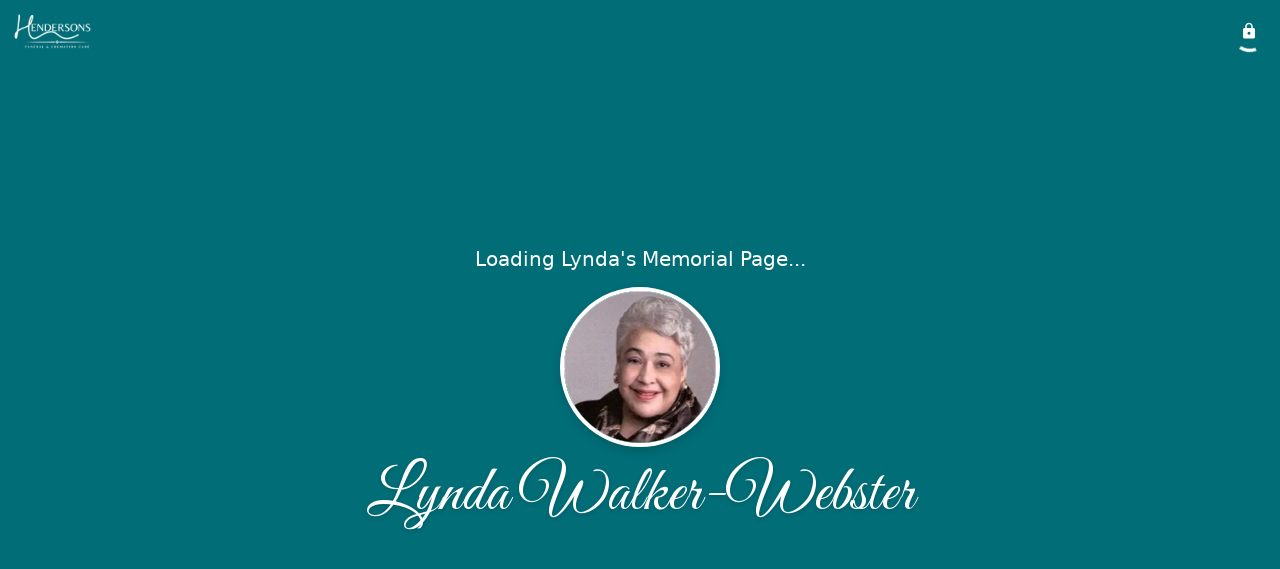

--- FILE ---
content_type: text/html; charset=utf-8
request_url: https://www.hendersonsfuneralcare.com/obituaries/Lynda-Walker-Webster?obId=26042687
body_size: 4883
content:
<!DOCTYPE html>
    <html lang="en">
    <head>
        <meta charset="utf-8">
        
        <meta name="viewport" content="width=device-width, initial-scale=1.0, maximum-scale=1.0, user-scalable=0" />
        <meta name="theme-color" content="#000000">
        <meta name=”mobile-web-app-capable” content=”yes”>
        <meta http-equiv="cache-control" content="no-cache, no-store" />
        <meta http-equiv="expires" content="Tue, 01 Jan 1980 1:00:00 GMT" />
        <meta http-equiv="pragma" content="no-cache" />

        <meta property="og:image" prefix="og: http://ogp.me/ns#" id="meta-og-image" content="https://res.cloudinary.com/gather-app-prod/image/upload/a_0,c_thumb,g_face,h_512,r_0,w_512/b_white,c_pad,d_gather_square.png,f_auto,h_630,q_auto,r_0,w_1200/v1/prod/user_provided/case/1188584/case/1752622702470-vYRVK0ZZbVSx" />
        <meta property="og:site_name" prefix="og: http://ogp.me/ns#" content="Lynda Walker-Webster Obituary (1945 - 2015)" />
        <meta property="og:image:width" content="1200" />
        <meta property="og:image:height" content="630" />
        <meta property="og:title" content="Lynda Walker-Webster Obituary (1945 - 2015)" />
        <meta property="og:description" content="Lynda was born on February 8th, 1945 and passed away on 
        March 21st, 2015 at the age of 70" />
        <meta property="og:type" content="website" />
        <meta property="og:url" content="https://hendersonsfuneralcare.com/obituaries/lynda-walker-webster" />
        
        <meta property="fb:app_id" content="148316406021251" />

        <meta id="meta-case-name" content="lynda-walker-webster" />
        <meta id="meta-case-fname" content="Lynda" />
        <meta id="meta-case-lname" content="Walker-Webster" />
        <meta id="meta-case-display-name" content="Lynda Walker-Webster" />
        <meta id="meta-case-theme-color" content="#006d77" />
        <meta id="meta-case-profile-photo" content="https://res.cloudinary.com/gather-app-prod/image/upload/a_0,c_thumb,g_face,h_512,r_0,w_512/c_limit,f_auto,h_304,q_auto,r_max,w_304/v1/prod/user_provided/case/1188584/case/1752622702470-vYRVK0ZZbVSx" />
        <meta id="meta-case-font-family" content="Great+Vibes" />
        <meta name="description" content="Lynda was born on February 8th, 1945 and passed away on 
        March 21st, 2015 at the age of 70" />
        

        <link id="meta-fh-logo" href="https://res.cloudinary.com/gather-app-prod/image/upload/c_limit,f_auto,h_184,q_auto,w_640/v1/prod/user_provided/funeral_home/1760/1742942204440-XKpZ-QBk9jx" />
        <link rel="manifest" id="gather-manifest" href="/static/manifest.json">
        <link id="fav-icon" rel="shortcut icon" type="image/png" href="https://res.cloudinary.com/gather-app-prod/image/upload/a_0,c_crop,h_500,w_500,x_0,y_0/c_limit,d_gather_square.png,f_png,h_64,q_auto,r_0,w_64/v1/prod/user_provided/funeral_home/1760/1742820794746-7mLhDI2VHbx" />
        <link id="fav-apple-icon" rel="apple-touch-icon" href="https://res.cloudinary.com/gather-app-prod/image/upload/a_0,c_crop,h_500,w_500,x_0,y_0/c_limit,d_gather_square.png,f_png,h_64,q_auto,r_0,w_64/v1/prod/user_provided/funeral_home/1760/1742820794746-7mLhDI2VHbx">
        <link id="fav-apple-icon-precomposed" rel="apple-touch-icon-precomposed" href="https://res.cloudinary.com/gather-app-prod/image/upload/a_0,c_crop,h_500,w_500,x_0,y_0/c_limit,d_gather_square.png,f_png,h_64,q_auto,r_0,w_64/v1/prod/user_provided/funeral_home/1760/1742820794746-7mLhDI2VHbx">

        <link rel="canonical" href="https://hendersonsfuneralcare.com/obituaries/lynda-walker-webster" />

        <link rel="preconnect" crossorigin="anonymous" href="https://fonts.gstatic.com">
        <link rel="stylesheet" href="https://fonts.googleapis.com/icon?family=Material+Icons|Material+Icons+Outlined">
        <link rel="stylesheet" href="https://fonts.googleapis.com/css?family=Roboto:300,400,500">
        <link rel="stylesheet" href="https://fonts.googleapis.com/css2?family=Great+Vibes&display=swap">
        <link rel="stylesheet" href="https://fonts.googleapis.com/css2?family=Montserrat:ital,wght@0,100..900;1,100..900&display=swap" />
        <link rel="stylesheet" href="https://fonts.googleapis.com/css2?family=EB+Garamond:ital,wght@0,400..800;1,400..800&display=swap"/>
        <link rel="stylesheet" href="https://fonts.googleapis.com/css2?family=Tinos:ital,wght@0,400;0,700;1,400;1,700&display=swap"/>
        <link rel="stylesheet" href="https://fonts.googleapis.com/css2?family=Poppins:ital,wght@0,100;0,200;0,300;0,400;0,500;0,600;0,700;0,800;0,900;1,100;1,200;1,300;1,400;1,500;1,600;1,700;1,800;1,900&display=swap"/>
        <link rel="stylesheet" href="https://fonts.googleapis.com/css2?family=Great+Vibes&display=swap"/>


        <link rel="stylesheet" href="/static/css/styles20220620.css">
        <link rel="stylesheet" href="/static/css/calendly.css">
        <link rel="stylesheet" href="/static/css/caseLoadingPage20230131.css">
        <link rel="stylesheet" href="/static/js/index-D9zoTKqK.css">
        <script async src='https://www.google-analytics.com/analytics.js'></script>

        <title>Lynda Walker-Webster Obituary (1945 - 2015)</title>
        <script type="application/ld+json">{"@context":"https://schema.org","@graph":[{"@type":"NewsArticle","headline":"Lynda Walker-Webster Obituary","image":["https://res.cloudinary.com/gather-app-prod/image/upload/a_0,c_thumb,g_face,h_512,r_0,w_512/ar_1:1,c_crop,f_auto,g_faces:auto,q_auto,w_512/c_limit,w_1200/v1/prod/user_provided/case/1188584/case/1752622702470-vYRVK0ZZbVSx","https://res.cloudinary.com/gather-app-prod/image/upload/a_0,c_thumb,g_face,h_512,r_0,w_512/ar_4:3,c_crop,f_auto,g_faces:auto,q_auto,w_512/c_limit,w_1200/v1/prod/user_provided/case/1188584/case/1752622702470-vYRVK0ZZbVSx","https://res.cloudinary.com/gather-app-prod/image/upload/a_0,c_thumb,g_face,h_512,r_0,w_512/ar_16:9,c_crop,f_auto,g_faces:auto,q_auto,w_512/c_limit,w_1200/v1/prod/user_provided/case/1188584/case/1752622702470-vYRVK0ZZbVSx"],"wordCount":802,"articleBody":"Lynda (Powers) Walker-Webster entered into time in Des Moines, IA on February 18, 1945; the daughter of the late William David Powers and Emma Walker Warfield of Oskaloosa, IA.\r\n\n \n\nLynda's infancy, education, religious, creative and formative years began in the small, southern Iowa town of Lovilia, Iowa under the guidance of her Great Grandmother, Amanda Johnson Walker. In 1956 she joined her mother and stepfather in Des Moines where she continued her educational journey at Crocker Elementary, Washington Irving Jr. High and Des Moines Technical High Schools. She continued her advanced education at Drake University, Yale University and the University Of Illinois Medical Center- Chicago.\r\n\n \n\nLynda met and married Attorney Melton M. Webster of Long Island, New York who preceded her in death. 1977 brought Lynda back to Iowa as the guardian of two teen cousins, whose mother had died of cancer. She began her employment with the City of Des Moines as a housing and financial counselor for the Department of Community Development and Case manager for the Department of Housing Services. She recently retired after almost 30 years of service.\r\n\nLynda was a citizen of the world. She traveled to England, Ireland, Finland, Italy and Spain as an undergraduate student; to Brazil, along the Amazon River as part of a medical research team and to Appalachia, the Caribbean, South and Central America and Western Africa studying\r\n\nminority and rural medicine. \r\n\n \n\nShe was concerned about the plight of others and how she could better their condition. Retirement did not mean rest to Lynda. She was always a very civic minded person and kept herself busy giving back to the community. She served as president of the National Black Child Development Institute-Des Moines Affiliate, Roosevelt PTA president, Hubbell PTA vice president,\r\n\nChair of Genealogical Society of Chicago, Iowa African American Museum Advisory Committee, Iowa Historical Society, NAACP, Iowa Club of Des Moines, Girlfriends, Inc., African American Educational Leadership Comm., United Way Allocation Board, Willkie House Board, Sisters on Target, I'll Make Me a World Advisory and Education Committee, Des Moines Public Schools Desegregation Committee, Alpha Kappa Alpha Sorority, Des Moines Public Schools Boundary Change Committee, American Friends Service Committee, African American Leadership Coalition and the list goes on.\r\n\n \n\nChurch involvement was a major part of Lynda's life. She joined the St. Paul AME Church at the age of 15. She loved music and was a member of the renowned Richard Allen Chorus, St. Paul AME Choir, The Women of Virtue Choir and the \"Gospel Viduals\". She served as church historian for many years; was a member of the Adah Johnson Mission society, William Sampson Brook Mission Society, and Director of the Christian Education department. She also chaired the 125th and 130th Church Anniversary celebrations. \r\n\n \n\nLynda was a former free-lance writer, poet, former newspaper columnist and national newsletter editor. Her list of writings include an inspirational column for the Iowa Bystander; National Iowa Club Newsletter; \"Exits and Entrances\" poetry journal; and author of the social organizations\r\n\nchapter of \"Outside In\". She also loved compiling the \"Iowa Days\" Homecoming Reunion books for Des Moines.\r\n\n \n\nLynda volunteered on many other boards and committees earning awards for untiring service and advocacy. She received the Alice Rodine Award, YWCA Woman of Achievement Award, Iowa Author's Award from the Des Moines Library Foundation, the Governor's Volunteer Award\r\n\nfrom both Governors Branstad and Vilsack, The Youth Award from the Des Moines Chapter of Links, Inc., The National Black Child Development Community Service Award and the National Poetry Award.\r\n\n \n\nAnd if that wasn't enough, Lynda still found time for enjoyments such as being a certified Genealogist, Abstracting History, creative writing and listening to good jazz and Gospel music. She cherished her family, made time for friends and kept a curiosity about life.\r\n\n \n\nOn March 21, 2015 Lynda stretched out her arms to the Master and registered as a child of His Kingdom. She was preceded in death by her husband; mother and stepfather; God parents, Charles \"Jap\" and Mary Ruth Simmons; grandparents and two special aunts, Bernice Campbell and Aretta Butler.\r\n\n \n\nLynda leaves cherished memories with her daughter, Amandalynn and son-in-law Paul Montgomery Jr.; grandsons, Paul III and Laurence Montgomery; two attentive cousins, Christine Davis Capers of Renton Washington and Shirley A. Daniels; a very cherished uncle, Paul Danforth; her special aunt, Frances Johnson; a \"kitty-son\", Hiram Revels and life-long sister friends, Gayle Ashby Watkins, Sharon Brown Jackson, Shirley Harper, Ann Bevel, Margaret Starr and many other loving and cherished cousins, friends and extended family.\r\n\n \n\nMemorials may be made in Lynda's honor to her beloved St. Paul AME Church.\r\n\n \n\n \n\n \n\n Cemetery Details Glendale Cemetery \r\n\nIA, \r\n\n \n\n  Visitation prior to service \r\n\n MAR 28. 10:00 AM  \r\n\nSt Paul AME Church \r\n\n1201 Day Street \r\n\nDes Moines, IA, US \r\n\n Memorial service \r\n\n MAR 28. 11:00 AM  \r\n\nSt Paul AME Church \r\n\n1201 Day Street \r\n\nDes Moines, IA, US","author":{"@type":"Organization","name":"Hendersons Funeral & Cremation Care"}}]}</script>
        <script>
            try {
                const urlParams = new URLSearchParams(window.location.search);
                const at = urlParams.get('at');
                if (at) {
                    if (at === 'NONE') {
                        localStorage.removeItem('authToken');
                    } else {
                        localStorage.setItem('authToken', at);
                    }
                }
                const params = new URLSearchParams(location.search.substring(1));
                urlParams.delete('at');
                urlParams.delete('_fwd');
                const qs = urlParams.toString();
                history.replaceState(
                    { id: document.title, source: 'web'},
                    document.title,
                    location.origin + location.pathname + (qs ? '?' + qs : '')
                );
            } catch (ex) {}

            function checckIsDeathCertificateDialogOpen() {
                var deathCertificateDialog = document.getElementById('death-certificate-dialog');
                if (deathCertificateDialog) {
                var dcClassList = deathCertificateDialog.classList.value;
                return dcClassList.search(/hidden/) === -1;
                }
                return false;
            }

            // callback required by Google maps API package
            window.initMap = function () {};

        </script>
        <!-- Global site tag (gtag.js) - Google Analytics -->
        <script async src="https://www.googletagmanager.com/gtag/js?id=G-2ST80R20T9"></script>
        <script>
            window.dataLayer = window.dataLayer || [];
            function gtag(){dataLayer.push(arguments);}
            gtag('js', new Date());
            
            gtag('config', 'G-2ST80R20T9');
        </script>
    </head>
    
    <body id="body">
        <noscript>
        You need to enable JavaScript to run this app.
        </noscript>
        <div id="root">
        
        <div class="CaseLoadingPage-root" style="background: #006d77;">
            <div class="CaseLoadingPage-topLoader">
                <div class="CaseLoadingPage-wrapper">
                    <svg class="CaseLoadingPage-lockIcon" focusable="false" viewBox="0 0 24 24"
                        aria-hidden="true" role="presentation">
                        <path d="M18 8h-1V6c0-2.76-2.24-5-5-5S7 3.24 7 6v2H6c-1.1 0-2 .9-2 2v10c0 1.1.9 2 2 
                            2h12c1.1 0 2-.9 2-2V10c0-1.1-.9-2-2-2zm-6 9c-1.1 0-2-.9-2-2s.9-2 2-2 2 .9 2 2-.9 
                            2-2 2zm3.1-9H8.9V6c0-1.71 1.39-3.1 3.1-3.1 1.71 0 3.1 1.39 3.1 3.1v2z">
                        </path>
                    </svg>
                    <div class="MuiCircularProgress-indeterminate CaseLoadingPage-fabProgress"
                        role="progressbar" style="width: 40px; height: 40px;">
                        <svg viewBox="22 22 44 44">
                            <circle class="MuiCircularProgress-circle MuiCircularProgress-circleIndeterminate"
                                cx="44" cy="44" r="20.2" fill="none" stroke-width="3.6"></circle>
                        </svg>
                    </div>
                </div>
            </div>
            <div class="CaseLoadingPage-logoOuter">
                <img src="https://res.cloudinary.com/gather-app-prod/image/upload/c_limit,f_auto,h_184,q_auto,w_640/v1/prod/user_provided/funeral_home/1760/1742942204440-XKpZ-QBk9jx" alt="fh-logo">
            </div>
            <div class="CaseLoadingPage-userDetails">
                <p
                    class="CaseLoadingPage-loadingMemorialPage">
                    Loading Lynda's Memorial Page...
                </p>
                <div class="CaseLoadingPage-avatarContainer">
                    <div class="CaseLoadingPage-avatar"
                        style="color: #006d77; position: relative; background: none;">
                        <div class="CaseLoadingPage-avatar" style="color: #006d77; border: none;">
                            <img alt="LW" src="https://res.cloudinary.com/gather-app-prod/image/upload/a_0,c_thumb,g_face,h_512,r_0,w_512/c_limit,f_auto,h_304,q_auto,r_max,w_304/v1/prod/user_provided/case/1188584/case/1752622702470-vYRVK0ZZbVSx">
                        </div>
                    </div>
                </div>
                <p class="CaseLoadingPage-displayName" style="font-family: 'Great Vibes', cursive, sans-serif !important;">
                    Lynda Walker-Webster
                </p>
            </div>
        </div>
    
        </div>
        <div id="print-container"></div>
    <script type="module" src="/static/js/index-pK1QyyFu.js"></script>
    </body>
    <script src="/static/js/calendly.js"></script>
    </html>

--- FILE ---
content_type: text/html; charset=utf-8
request_url: https://hendersonsfuneralcare.com/obituaries/lynda-walker-webster
body_size: 4882
content:
<!DOCTYPE html>
    <html lang="en">
    <head>
        <meta charset="utf-8">
        
        <meta name="viewport" content="width=device-width, initial-scale=1.0, maximum-scale=1.0, user-scalable=0" />
        <meta name="theme-color" content="#000000">
        <meta name=”mobile-web-app-capable” content=”yes”>
        <meta http-equiv="cache-control" content="no-cache, no-store" />
        <meta http-equiv="expires" content="Tue, 01 Jan 1980 1:00:00 GMT" />
        <meta http-equiv="pragma" content="no-cache" />

        <meta property="og:image" prefix="og: http://ogp.me/ns#" id="meta-og-image" content="https://res.cloudinary.com/gather-app-prod/image/upload/a_0,c_thumb,g_face,h_512,r_0,w_512/b_white,c_pad,d_gather_square.png,f_auto,h_630,q_auto,r_0,w_1200/v1/prod/user_provided/case/1188584/case/1752622702470-vYRVK0ZZbVSx" />
        <meta property="og:site_name" prefix="og: http://ogp.me/ns#" content="Lynda Walker-Webster Obituary (1945 - 2015)" />
        <meta property="og:image:width" content="1200" />
        <meta property="og:image:height" content="630" />
        <meta property="og:title" content="Lynda Walker-Webster Obituary (1945 - 2015)" />
        <meta property="og:description" content="Lynda was born on February 8th, 1945 and passed away on 
        March 21st, 2015 at the age of 70" />
        <meta property="og:type" content="website" />
        <meta property="og:url" content="https://hendersonsfuneralcare.com/obituaries/lynda-walker-webster" />
        
        <meta property="fb:app_id" content="148316406021251" />

        <meta id="meta-case-name" content="lynda-walker-webster" />
        <meta id="meta-case-fname" content="Lynda" />
        <meta id="meta-case-lname" content="Walker-Webster" />
        <meta id="meta-case-display-name" content="Lynda Walker-Webster" />
        <meta id="meta-case-theme-color" content="#006d77" />
        <meta id="meta-case-profile-photo" content="https://res.cloudinary.com/gather-app-prod/image/upload/a_0,c_thumb,g_face,h_512,r_0,w_512/c_limit,f_auto,h_304,q_auto,r_max,w_304/v1/prod/user_provided/case/1188584/case/1752622702470-vYRVK0ZZbVSx" />
        <meta id="meta-case-font-family" content="Great+Vibes" />
        <meta name="description" content="Lynda was born on February 8th, 1945 and passed away on 
        March 21st, 2015 at the age of 70" />
        

        <link id="meta-fh-logo" href="https://res.cloudinary.com/gather-app-prod/image/upload/c_limit,f_auto,h_184,q_auto,w_640/v1/prod/user_provided/funeral_home/1760/1742942204440-XKpZ-QBk9jx" />
        <link rel="manifest" id="gather-manifest" href="/static/manifest.json">
        <link id="fav-icon" rel="shortcut icon" type="image/png" href="https://res.cloudinary.com/gather-app-prod/image/upload/a_0,c_crop,h_500,w_500,x_0,y_0/c_limit,d_gather_square.png,f_png,h_64,q_auto,r_0,w_64/v1/prod/user_provided/funeral_home/1760/1742820794746-7mLhDI2VHbx" />
        <link id="fav-apple-icon" rel="apple-touch-icon" href="https://res.cloudinary.com/gather-app-prod/image/upload/a_0,c_crop,h_500,w_500,x_0,y_0/c_limit,d_gather_square.png,f_png,h_64,q_auto,r_0,w_64/v1/prod/user_provided/funeral_home/1760/1742820794746-7mLhDI2VHbx">
        <link id="fav-apple-icon-precomposed" rel="apple-touch-icon-precomposed" href="https://res.cloudinary.com/gather-app-prod/image/upload/a_0,c_crop,h_500,w_500,x_0,y_0/c_limit,d_gather_square.png,f_png,h_64,q_auto,r_0,w_64/v1/prod/user_provided/funeral_home/1760/1742820794746-7mLhDI2VHbx">

        <link rel="canonical" href="https://hendersonsfuneralcare.com/obituaries/lynda-walker-webster" />

        <link rel="preconnect" crossorigin="anonymous" href="https://fonts.gstatic.com">
        <link rel="stylesheet" href="https://fonts.googleapis.com/icon?family=Material+Icons|Material+Icons+Outlined">
        <link rel="stylesheet" href="https://fonts.googleapis.com/css?family=Roboto:300,400,500">
        <link rel="stylesheet" href="https://fonts.googleapis.com/css2?family=Great+Vibes&display=swap">
        <link rel="stylesheet" href="https://fonts.googleapis.com/css2?family=Montserrat:ital,wght@0,100..900;1,100..900&display=swap" />
        <link rel="stylesheet" href="https://fonts.googleapis.com/css2?family=EB+Garamond:ital,wght@0,400..800;1,400..800&display=swap"/>
        <link rel="stylesheet" href="https://fonts.googleapis.com/css2?family=Tinos:ital,wght@0,400;0,700;1,400;1,700&display=swap"/>
        <link rel="stylesheet" href="https://fonts.googleapis.com/css2?family=Poppins:ital,wght@0,100;0,200;0,300;0,400;0,500;0,600;0,700;0,800;0,900;1,100;1,200;1,300;1,400;1,500;1,600;1,700;1,800;1,900&display=swap"/>
        <link rel="stylesheet" href="https://fonts.googleapis.com/css2?family=Great+Vibes&display=swap"/>


        <link rel="stylesheet" href="/static/css/styles20220620.css">
        <link rel="stylesheet" href="/static/css/calendly.css">
        <link rel="stylesheet" href="/static/css/caseLoadingPage20230131.css">
        <link rel="stylesheet" href="/static/js/index-D9zoTKqK.css">
        <script async src='https://www.google-analytics.com/analytics.js'></script>

        <title>Lynda Walker-Webster Obituary (1945 - 2015)</title>
        <script type="application/ld+json">{"@context":"https://schema.org","@graph":[{"@type":"NewsArticle","headline":"Lynda Walker-Webster Obituary","image":["https://res.cloudinary.com/gather-app-prod/image/upload/a_0,c_thumb,g_face,h_512,r_0,w_512/ar_1:1,c_crop,f_auto,g_faces:auto,q_auto,w_512/c_limit,w_1200/v1/prod/user_provided/case/1188584/case/1752622702470-vYRVK0ZZbVSx","https://res.cloudinary.com/gather-app-prod/image/upload/a_0,c_thumb,g_face,h_512,r_0,w_512/ar_4:3,c_crop,f_auto,g_faces:auto,q_auto,w_512/c_limit,w_1200/v1/prod/user_provided/case/1188584/case/1752622702470-vYRVK0ZZbVSx","https://res.cloudinary.com/gather-app-prod/image/upload/a_0,c_thumb,g_face,h_512,r_0,w_512/ar_16:9,c_crop,f_auto,g_faces:auto,q_auto,w_512/c_limit,w_1200/v1/prod/user_provided/case/1188584/case/1752622702470-vYRVK0ZZbVSx"],"wordCount":802,"articleBody":"Lynda (Powers) Walker-Webster entered into time in Des Moines, IA on February 18, 1945; the daughter of the late William David Powers and Emma Walker Warfield of Oskaloosa, IA.\r\n\n \n\nLynda's infancy, education, religious, creative and formative years began in the small, southern Iowa town of Lovilia, Iowa under the guidance of her Great Grandmother, Amanda Johnson Walker. In 1956 she joined her mother and stepfather in Des Moines where she continued her educational journey at Crocker Elementary, Washington Irving Jr. High and Des Moines Technical High Schools. She continued her advanced education at Drake University, Yale University and the University Of Illinois Medical Center- Chicago.\r\n\n \n\nLynda met and married Attorney Melton M. Webster of Long Island, New York who preceded her in death. 1977 brought Lynda back to Iowa as the guardian of two teen cousins, whose mother had died of cancer. She began her employment with the City of Des Moines as a housing and financial counselor for the Department of Community Development and Case manager for the Department of Housing Services. She recently retired after almost 30 years of service.\r\n\nLynda was a citizen of the world. She traveled to England, Ireland, Finland, Italy and Spain as an undergraduate student; to Brazil, along the Amazon River as part of a medical research team and to Appalachia, the Caribbean, South and Central America and Western Africa studying\r\n\nminority and rural medicine. \r\n\n \n\nShe was concerned about the plight of others and how she could better their condition. Retirement did not mean rest to Lynda. She was always a very civic minded person and kept herself busy giving back to the community. She served as president of the National Black Child Development Institute-Des Moines Affiliate, Roosevelt PTA president, Hubbell PTA vice president,\r\n\nChair of Genealogical Society of Chicago, Iowa African American Museum Advisory Committee, Iowa Historical Society, NAACP, Iowa Club of Des Moines, Girlfriends, Inc., African American Educational Leadership Comm., United Way Allocation Board, Willkie House Board, Sisters on Target, I'll Make Me a World Advisory and Education Committee, Des Moines Public Schools Desegregation Committee, Alpha Kappa Alpha Sorority, Des Moines Public Schools Boundary Change Committee, American Friends Service Committee, African American Leadership Coalition and the list goes on.\r\n\n \n\nChurch involvement was a major part of Lynda's life. She joined the St. Paul AME Church at the age of 15. She loved music and was a member of the renowned Richard Allen Chorus, St. Paul AME Choir, The Women of Virtue Choir and the \"Gospel Viduals\". She served as church historian for many years; was a member of the Adah Johnson Mission society, William Sampson Brook Mission Society, and Director of the Christian Education department. She also chaired the 125th and 130th Church Anniversary celebrations. \r\n\n \n\nLynda was a former free-lance writer, poet, former newspaper columnist and national newsletter editor. Her list of writings include an inspirational column for the Iowa Bystander; National Iowa Club Newsletter; \"Exits and Entrances\" poetry journal; and author of the social organizations\r\n\nchapter of \"Outside In\". She also loved compiling the \"Iowa Days\" Homecoming Reunion books for Des Moines.\r\n\n \n\nLynda volunteered on many other boards and committees earning awards for untiring service and advocacy. She received the Alice Rodine Award, YWCA Woman of Achievement Award, Iowa Author's Award from the Des Moines Library Foundation, the Governor's Volunteer Award\r\n\nfrom both Governors Branstad and Vilsack, The Youth Award from the Des Moines Chapter of Links, Inc., The National Black Child Development Community Service Award and the National Poetry Award.\r\n\n \n\nAnd if that wasn't enough, Lynda still found time for enjoyments such as being a certified Genealogist, Abstracting History, creative writing and listening to good jazz and Gospel music. She cherished her family, made time for friends and kept a curiosity about life.\r\n\n \n\nOn March 21, 2015 Lynda stretched out her arms to the Master and registered as a child of His Kingdom. She was preceded in death by her husband; mother and stepfather; God parents, Charles \"Jap\" and Mary Ruth Simmons; grandparents and two special aunts, Bernice Campbell and Aretta Butler.\r\n\n \n\nLynda leaves cherished memories with her daughter, Amandalynn and son-in-law Paul Montgomery Jr.; grandsons, Paul III and Laurence Montgomery; two attentive cousins, Christine Davis Capers of Renton Washington and Shirley A. Daniels; a very cherished uncle, Paul Danforth; her special aunt, Frances Johnson; a \"kitty-son\", Hiram Revels and life-long sister friends, Gayle Ashby Watkins, Sharon Brown Jackson, Shirley Harper, Ann Bevel, Margaret Starr and many other loving and cherished cousins, friends and extended family.\r\n\n \n\nMemorials may be made in Lynda's honor to her beloved St. Paul AME Church.\r\n\n \n\n \n\n \n\n Cemetery Details Glendale Cemetery \r\n\nIA, \r\n\n \n\n  Visitation prior to service \r\n\n MAR 28. 10:00 AM  \r\n\nSt Paul AME Church \r\n\n1201 Day Street \r\n\nDes Moines, IA, US \r\n\n Memorial service \r\n\n MAR 28. 11:00 AM  \r\n\nSt Paul AME Church \r\n\n1201 Day Street \r\n\nDes Moines, IA, US","author":{"@type":"Organization","name":"Hendersons Funeral & Cremation Care"}}]}</script>
        <script>
            try {
                const urlParams = new URLSearchParams(window.location.search);
                const at = urlParams.get('at');
                if (at) {
                    if (at === 'NONE') {
                        localStorage.removeItem('authToken');
                    } else {
                        localStorage.setItem('authToken', at);
                    }
                }
                const params = new URLSearchParams(location.search.substring(1));
                urlParams.delete('at');
                urlParams.delete('_fwd');
                const qs = urlParams.toString();
                history.replaceState(
                    { id: document.title, source: 'web'},
                    document.title,
                    location.origin + location.pathname + (qs ? '?' + qs : '')
                );
            } catch (ex) {}

            function checckIsDeathCertificateDialogOpen() {
                var deathCertificateDialog = document.getElementById('death-certificate-dialog');
                if (deathCertificateDialog) {
                var dcClassList = deathCertificateDialog.classList.value;
                return dcClassList.search(/hidden/) === -1;
                }
                return false;
            }

            // callback required by Google maps API package
            window.initMap = function () {};

        </script>
        <!-- Global site tag (gtag.js) - Google Analytics -->
        <script async src="https://www.googletagmanager.com/gtag/js?id=G-2ST80R20T9"></script>
        <script>
            window.dataLayer = window.dataLayer || [];
            function gtag(){dataLayer.push(arguments);}
            gtag('js', new Date());
            
            gtag('config', 'G-2ST80R20T9');
        </script>
    </head>
    
    <body id="body">
        <noscript>
        You need to enable JavaScript to run this app.
        </noscript>
        <div id="root">
        
        <div class="CaseLoadingPage-root" style="background: #006d77;">
            <div class="CaseLoadingPage-topLoader">
                <div class="CaseLoadingPage-wrapper">
                    <svg class="CaseLoadingPage-lockIcon" focusable="false" viewBox="0 0 24 24"
                        aria-hidden="true" role="presentation">
                        <path d="M18 8h-1V6c0-2.76-2.24-5-5-5S7 3.24 7 6v2H6c-1.1 0-2 .9-2 2v10c0 1.1.9 2 2 
                            2h12c1.1 0 2-.9 2-2V10c0-1.1-.9-2-2-2zm-6 9c-1.1 0-2-.9-2-2s.9-2 2-2 2 .9 2 2-.9 
                            2-2 2zm3.1-9H8.9V6c0-1.71 1.39-3.1 3.1-3.1 1.71 0 3.1 1.39 3.1 3.1v2z">
                        </path>
                    </svg>
                    <div class="MuiCircularProgress-indeterminate CaseLoadingPage-fabProgress"
                        role="progressbar" style="width: 40px; height: 40px;">
                        <svg viewBox="22 22 44 44">
                            <circle class="MuiCircularProgress-circle MuiCircularProgress-circleIndeterminate"
                                cx="44" cy="44" r="20.2" fill="none" stroke-width="3.6"></circle>
                        </svg>
                    </div>
                </div>
            </div>
            <div class="CaseLoadingPage-logoOuter">
                <img src="https://res.cloudinary.com/gather-app-prod/image/upload/c_limit,f_auto,h_184,q_auto,w_640/v1/prod/user_provided/funeral_home/1760/1742942204440-XKpZ-QBk9jx" alt="fh-logo">
            </div>
            <div class="CaseLoadingPage-userDetails">
                <p
                    class="CaseLoadingPage-loadingMemorialPage">
                    Loading Lynda's Memorial Page...
                </p>
                <div class="CaseLoadingPage-avatarContainer">
                    <div class="CaseLoadingPage-avatar"
                        style="color: #006d77; position: relative; background: none;">
                        <div class="CaseLoadingPage-avatar" style="color: #006d77; border: none;">
                            <img alt="LW" src="https://res.cloudinary.com/gather-app-prod/image/upload/a_0,c_thumb,g_face,h_512,r_0,w_512/c_limit,f_auto,h_304,q_auto,r_max,w_304/v1/prod/user_provided/case/1188584/case/1752622702470-vYRVK0ZZbVSx">
                        </div>
                    </div>
                </div>
                <p class="CaseLoadingPage-displayName" style="font-family: 'Great Vibes', cursive, sans-serif !important;">
                    Lynda Walker-Webster
                </p>
            </div>
        </div>
    
        </div>
        <div id="print-container"></div>
    <script type="module" src="/static/js/index-pK1QyyFu.js"></script>
    </body>
    <script src="/static/js/calendly.js"></script>
    </html>

--- FILE ---
content_type: text/css
request_url: https://hendersonsfuneralcare.com/static/js/index-D9zoTKqK.css
body_size: 3677
content:
/*! PhotoSwipe main CSS by Dmytro Semenov | photoswipe.com */.pswp{--pswp-bg: #000;--pswp-placeholder-bg: #222;--pswp-root-z-index: 100000;--pswp-preloader-color: rgba(79, 79, 79, .4);--pswp-preloader-color-secondary: rgba(255, 255, 255, .9);--pswp-icon-color: #fff;--pswp-icon-color-secondary: #4f4f4f;--pswp-icon-stroke-color: #4f4f4f;--pswp-icon-stroke-width: 2px;--pswp-error-text-color: var(--pswp-icon-color)}.pswp{position:fixed;top:0;left:0;width:100%;height:100%;z-index:var(--pswp-root-z-index);display:none;touch-action:none;outline:0;opacity:.003;contain:layout style size;-webkit-tap-highlight-color:rgba(0,0,0,0)}.pswp:focus{outline:0}.pswp *{box-sizing:border-box}.pswp img{max-width:none}.pswp--open{display:block}.pswp,.pswp__bg{transform:translateZ(0);will-change:opacity}.pswp__bg{opacity:.005;background:var(--pswp-bg)}.pswp,.pswp__scroll-wrap{overflow:hidden}.pswp__scroll-wrap,.pswp__bg,.pswp__container,.pswp__item,.pswp__content,.pswp__img,.pswp__zoom-wrap{position:absolute;top:0;left:0;width:100%;height:100%}.pswp__img,.pswp__zoom-wrap{width:auto;height:auto}.pswp--click-to-zoom.pswp--zoom-allowed .pswp__img{cursor:-webkit-zoom-in;cursor:-moz-zoom-in;cursor:zoom-in}.pswp--click-to-zoom.pswp--zoomed-in .pswp__img{cursor:move;cursor:-webkit-grab;cursor:-moz-grab;cursor:grab}.pswp--click-to-zoom.pswp--zoomed-in .pswp__img:active{cursor:-webkit-grabbing;cursor:-moz-grabbing;cursor:grabbing}.pswp--no-mouse-drag.pswp--zoomed-in .pswp__img,.pswp--no-mouse-drag.pswp--zoomed-in .pswp__img:active,.pswp__img{cursor:-webkit-zoom-out;cursor:-moz-zoom-out;cursor:zoom-out}.pswp__container,.pswp__img,.pswp__button,.pswp__counter{-webkit-user-select:none;-moz-user-select:none;-ms-user-select:none;user-select:none}.pswp__item{z-index:1;overflow:hidden}.pswp__hidden{display:none!important}.pswp__content{pointer-events:none}.pswp__content>*{pointer-events:auto}.pswp__error-msg-container{display:grid}.pswp__error-msg{margin:auto;font-size:1em;line-height:1;color:var(--pswp-error-text-color)}.pswp .pswp__hide-on-close{opacity:.005;will-change:opacity;transition:opacity var(--pswp-transition-duration) cubic-bezier(.4,0,.22,1);z-index:10;pointer-events:none}.pswp--ui-visible .pswp__hide-on-close{opacity:1;pointer-events:auto}.pswp__button{position:relative;display:block;width:50px;height:60px;padding:0;margin:0;overflow:hidden;cursor:pointer;background:none;border:0;box-shadow:none;opacity:.85;-webkit-appearance:none;-webkit-touch-callout:none}.pswp__button:hover,.pswp__button:active,.pswp__button:focus{transition:none;padding:0;background:none;border:0;box-shadow:none;opacity:1}.pswp__button:disabled{opacity:.3;cursor:auto}.pswp__icn{fill:var(--pswp-icon-color);color:var(--pswp-icon-color-secondary)}.pswp__icn{position:absolute;top:14px;left:9px;width:32px;height:32px;overflow:hidden;pointer-events:none}.pswp__icn-shadow{stroke:var(--pswp-icon-stroke-color);stroke-width:var(--pswp-icon-stroke-width);fill:none}.pswp__icn:focus{outline:0}div.pswp__img--placeholder,.pswp__img--with-bg{background:var(--pswp-placeholder-bg)}.pswp__top-bar{position:absolute;left:0;top:0;width:100%;height:60px;display:flex;flex-direction:row;justify-content:flex-end;z-index:10;pointer-events:none!important}.pswp__top-bar>*{pointer-events:auto;will-change:opacity}.pswp__button--close{margin-right:6px}.pswp__button--arrow{position:absolute;width:75px;height:100px;top:50%;margin-top:-50px}.pswp__button--arrow:disabled{display:none;cursor:default}.pswp__button--arrow .pswp__icn{top:50%;margin-top:-30px;width:60px;height:60px;background:none;border-radius:0}.pswp--one-slide .pswp__button--arrow{display:none}.pswp--touch .pswp__button--arrow{visibility:hidden}.pswp--has_mouse .pswp__button--arrow{visibility:visible}.pswp__button--arrow--prev{right:auto;left:0}.pswp__button--arrow--next{right:0}.pswp__button--arrow--next .pswp__icn{left:auto;right:14px;transform:scaleX(-1)}.pswp__button--zoom{display:none}.pswp--zoom-allowed .pswp__button--zoom{display:block}.pswp--zoomed-in .pswp__zoom-icn-bar-v{display:none}.pswp__preloader{position:relative;overflow:hidden;width:50px;height:60px;margin-right:auto}.pswp__preloader .pswp__icn{opacity:0;transition:opacity .2s linear;animation:pswp-clockwise .6s linear infinite}.pswp__preloader--active .pswp__icn{opacity:.85}@keyframes pswp-clockwise{0%{transform:rotate(0)}to{transform:rotate(360deg)}}.pswp__counter{height:30px;margin-top:15px;margin-inline-start:20px;font-size:14px;line-height:30px;color:var(--pswp-icon-color);text-shadow:1px 1px 3px var(--pswp-icon-color-secondary);opacity:.85}.pswp--one-slide .pswp__counter{display:none}div.program,div.programControls{display:flex;flex-direction:row;justify-content:flex-start;align-items:flex-start;margin:0;padding:0;width:935px;height:auto;border-style:dashed;border-width:1px;border-color:gray}div.leftContainer{width:467px;height:auto;padding:0;border-right-style:dashed;border-width:1px;border-color:gray}div.rightContainer{width:467px;height:auto;padding:0}div.pageFace{width:935px;text-align:center;font-size:16;font-weight:700;text-decoration:underline;margin-top:12px;margin-bottom:10px}.popup{border-color:#2f4f4f;border-style:solid;border-width:2px;border-radius:5px;padding:5px;background-color:#e0ffff}.custom-form{text-align:center;display:grid}.custom-form input:-webkit-autofill,.custom-form input:focus,.custom-form input:-webkit-autofill:focus{background-color:#fff!important;-webkit-box-shadow:inset 0 0 0px 9999px white;-moz-box-shadow:inset 0 0 0px 9999px white;box-shadow:inset 0 0 0 9999px #fff}img.pswp__img{object-fit:contain;background-color:#000}div.pswp__item{background-color:#000}section.pswp__scroll-wrap{background-color:#000}.advanced-cropper-line-wrapper--north,.advanced-cropper-line-wrapper--south{height:12px;width:100%}.advanced-cropper-line-wrapper--north{cursor:n-resize}.advanced-cropper-line-wrapper--south{cursor:s-resize}.advanced-cropper-line-wrapper--east,.advanced-cropper-line-wrapper--west{width:12px;height:100%}.advanced-cropper-line-wrapper--east{cursor:e-resize}.advanced-cropper-line-wrapper--west{cursor:w-resize}.advanced-cropper-line-wrapper--disabled{cursor:auto}.advanced-cropper-line-wrapper__content{position:absolute}.advanced-cropper-line-wrapper__content--east,.advanced-cropper-line-wrapper__content--west{height:100%}.advanced-cropper-line-wrapper__content--north,.advanced-cropper-line-wrapper__content--south{width:100%}.advanced-cropper-line-wrapper__content--east{left:50%;-webkit-transform:translateX(-100%);transform:translate(-100%)}.advanced-cropper-line-wrapper__content--west{right:50%;-webkit-transform:translateX(100%);transform:translate(100%)}.advanced-cropper-line-wrapper__content--north{top:50%}.advanced-cropper-line-wrapper__content--south{bottom:50%}.advanced-cropper-handler-wrapper{position:absolute;-webkit-transform:translate(-50%,-50%);transform:translate(-50%,-50%);width:30px;height:30px}.advanced-cropper-handler-wrapper__draggable{width:100%;height:100%;display:-webkit-box;display:-ms-flexbox;display:flex;-webkit-box-align:center;-ms-flex-align:center;align-items:center;-webkit-box-pack:center;-ms-flex-pack:center;justify-content:center}.advanced-cropper-handler-wrapper--west-north{cursor:nw-resize}.advanced-cropper-handler-wrapper--north{cursor:n-resize}.advanced-cropper-handler-wrapper--east-north{cursor:ne-resize}.advanced-cropper-handler-wrapper--east{cursor:e-resize}.advanced-cropper-handler-wrapper--east-south{cursor:se-resize}.advanced-cropper-handler-wrapper--south{cursor:s-resize}.advanced-cropper-handler-wrapper--west-south{cursor:sw-resize}.advanced-cropper-handler-wrapper--west{cursor:w-resize}.advanced-cropper-handler-wrapper--disabled{cursor:auto}.advanced-cropper-bounding-box{position:relative;height:100%;width:100%}.advanced-cropper-bounding-box__handler-wrapper{position:absolute}.advanced-cropper-bounding-box__handler-wrapper--east,.advanced-cropper-bounding-box__handler-wrapper--west{top:50%;-webkit-transform:translateY(-50%);transform:translateY(-50%);height:100%}.advanced-cropper-bounding-box__handler-wrapper--south,.advanced-cropper-bounding-box__handler-wrapper--north{left:50%;-webkit-transform:translateX(-50%);transform:translate(-50%);width:100%}.advanced-cropper-bounding-box__handler-wrapper--west,.advanced-cropper-bounding-box__handler-wrapper--west-north,.advanced-cropper-bounding-box__handler-wrapper--west-south{left:0}.advanced-cropper-bounding-box__handler-wrapper--east,.advanced-cropper-bounding-box__handler-wrapper--east-north,.advanced-cropper-bounding-box__handler-wrapper--east-south{left:100%}.advanced-cropper-bounding-box__handler-wrapper--north,.advanced-cropper-bounding-box__handler-wrapper--west-north,.advanced-cropper-bounding-box__handler-wrapper--east-north{top:0}.advanced-cropper-bounding-box__handler-wrapper--south,.advanced-cropper-bounding-box__handler-wrapper--west-south,.advanced-cropper-bounding-box__handler-wrapper--east-south{top:100%}.advanced-cropper-bounding-box__handler{position:absolute}.advanced-cropper-bounding-box__handler--west-north{left:0;top:0}.advanced-cropper-bounding-box__handler--north{left:50%;top:0}.advanced-cropper-bounding-box__handler--east-north{left:100%;top:0}.advanced-cropper-bounding-box__handler--east{left:100%;top:50%}.advanced-cropper-bounding-box__handler--east-south{left:100%;top:100%}.advanced-cropper-bounding-box__handler--south{left:50%;top:100%}.advanced-cropper-bounding-box__handler--west-south{left:0;top:100%}.advanced-cropper-bounding-box__handler--west{left:0;top:50%}.advanced-cropper-bounding-box__line{position:absolute}.advanced-cropper-bounding-box__line--north,.advanced-cropper-bounding-box__line--south{left:0;-webkit-transform:translateY(-50%);transform:translateY(-50%)}.advanced-cropper-bounding-box__line--north{top:0}.advanced-cropper-bounding-box__line--south{top:100%}.advanced-cropper-bounding-box__line--west,.advanced-cropper-bounding-box__line--east{top:0;-webkit-transform:translateX(-50%);transform:translate(-50%)}.advanced-cropper-bounding-box__line--west{left:0}.advanced-cropper-bounding-box__line--east{left:100%}.advanced-cropper-artificial-transition{will-change:transform}.advanced-cropper-background-image{-webkit-user-select:none;-moz-user-select:none;-ms-user-select:none;user-select:none;position:absolute;-webkit-transform-origin:center;transform-origin:center;pointer-events:none;max-width:none!important}.advanced-cropper-canvas{display:none}.advanced-cropper-source{width:1px;height:1px;visibility:hidden;position:absolute;opacity:0}.advanced-cropper-fade{visibility:hidden;opacity:0;-webkit-transition:.5s;transition:.5s;display:-webkit-box;display:-ms-flexbox;display:flex;-webkit-box-orient:vertical;-webkit-box-direction:normal;-ms-flex-direction:column;flex-direction:column}.advanced-cropper-fade--visible{opacity:1;visibility:visible}.advanced-cropper-wrapper__fade{-webkit-box-flex:1;-ms-flex-positive:1;flex-grow:1;min-height:0}.advanced-cropper-stencil-grid{display:table;border-collapse:collapse;table-layout:fixed;opacity:0;-webkit-transition:opacity .3s;transition:opacity .3s}.advanced-cropper-stencil-grid--visible{opacity:1}.advanced-cropper-stencil-grid__row{display:table-row}.advanced-cropper-stencil-grid__cell{display:table-cell;width:1%;height:1%;border:currentColor solid 1px}.advanced-cropper-stencil-grid__cell--top{border-top-color:transparent}.advanced-cropper-stencil-grid__cell--left{border-left-color:transparent}.advanced-cropper-stencil-grid__cell--right{border-right-color:transparent}.advanced-cropper-stencil-grid__cell--bottom{border-bottom-color:transparent}.advanced-cropper-stencil-overlay{-webkit-box-sizing:content-box;box-sizing:content-box;-webkit-box-shadow:0 0 0 1000px currentColor;box-shadow:0 0 0 1000px currentColor;pointer-events:none;width:100%;height:100%;position:absolute;-webkit-backface-visibility:hidden}.advanced-cropper-stencil-wrapper{will-change:transform}.advanced-cropper-boundary{-webkit-user-select:none;-moz-user-select:none;-ms-user-select:none;user-select:none;direction:ltr;position:relative}.advanced-cropper-boundary__content{width:100%;height:100%;position:absolute;top:0;left:0}.advanced-cropper-boundary__stretcher{pointer-events:none;position:relative;max-width:100%;max-height:100%}.advanced-cropper-circle-stencil{position:absolute;height:100%;width:100%;-webkit-box-sizing:content-box;box-sizing:content-box;-webkit-backface-visibility:hidden;-webkit-transform-style:preserve-3d}.advanced-cropper-circle-stencil__overlay{border-radius:50%;overflow:hidden}.advanced-cropper-circle-stencil__preview{border-radius:50%}.advanced-cropper-circle-stencil__draggable-area,.advanced-cropper-circle-stencil__overlay,.advanced-cropper-circle-stencil__preview,.advanced-cropper-circle-stencil__grid{position:absolute;height:100%;width:100%}.advanced-cropper-circle-stencil--movable{cursor:move}.advanced-cropper-rectangle-stencil{position:absolute;height:100%;width:100%;-webkit-box-sizing:border-box;box-sizing:border-box;-webkit-backface-visibility:hidden;-webkit-transform-style:preserve-3d}.advanced-cropper-rectangle-stencil__draggable-area,.advanced-cropper-rectangle-stencil__overlay,.advanced-cropper-rectangle-stencil__preview,.advanced-cropper-rectangle-stencil__grid{position:absolute;height:100%;width:100%}.advanced-cropper-rectangle-stencil--movable{cursor:move}.advanced-cropper-simple-line{background:none;border-width:0}.advanced-cropper-simple-line--south,.advanced-cropper-simple-line--north{height:0;width:100%}.advanced-cropper-simple-line--east,.advanced-cropper-simple-line--west{height:100%;width:0}.advanced-cropper-simple-line--east{border-right-width:1px}.advanced-cropper-simple-line--west{border-left-width:1px}.advanced-cropper-simple-line--south{border-bottom-width:1px}.advanced-cropper-simple-line--north{border-top-width:1px}.advanced-cropper-simple-handler{display:block}.advanced-cropper-preview{overflow:hidden;-webkit-box-sizing:border-box;box-sizing:border-box;position:relative;display:-webkit-box;display:-ms-flexbox;display:flex;-webkit-box-orient:vertical;-webkit-box-direction:normal;-ms-flex-direction:column;flex-direction:column}.advanced-cropper-preview__content{overflow:hidden;position:absolute;left:50%;top:50%;-webkit-transform:translate(-50%,-50%);transform:translate(-50%,-50%)}.advanced-cropper-preview__image{display:none;pointer-events:none;position:absolute;-webkit-user-select:none;-moz-user-select:none;-ms-user-select:none;user-select:none;-webkit-transform-origin:center;transform-origin:center;max-width:none!important}.advanced-cropper-preview__image--visible{display:block}.advanced-cropper-preview__boundary{-webkit-box-flex:1;-ms-flex-positive:1;flex-grow:1;min-height:0;min-width:0}.cropper-preview-wrapper__fade{-webkit-box-flex:1;-ms-flex-positive:1;flex-grow:1;min-height:0;width:100%}.advanced-cropper{overflow:hidden;max-height:100%;background:#000;position:relative;display:-webkit-box;display:-ms-flexbox;display:flex;-webkit-box-orient:vertical;-webkit-box-direction:normal;-ms-flex-direction:column;flex-direction:column;color:#fff}.advanced-cropper__boundary{-webkit-box-flex:1;-ms-flex-positive:1;flex-grow:1;min-height:0;min-width:0}.advanced-cropper__wrapper,.advanced-cropper__background-wrapper{inset:0;position:absolute}.advanced-cropper__stencil-wrapper{position:absolute}.advanced-cropper *{-webkit-box-sizing:border-box;box-sizing:border-box}.advanced-cropper-simple-handler{background:currentColor;height:10px;width:10px}.advanced-cropper-simple-line{-webkit-transition:border .5s;transition:border .5s;border-color:#ffffff4d;border-style:solid}.advanced-cropper-circle-stencil__preview{border:solid 2px rgba(255,255,255,.2)}.advanced-cropper-stencil-overlay{color:#00000080}.advanced-cropper-stencil-grid{color:#fff6}.advanced-cropper-simple-line{border-color:#ffffffb3}.advanced-cropper-simple-line--east{border-right-width:2px}.advanced-cropper-simple-line--west{border-left-width:2px}.advanced-cropper-simple-line--south{border-bottom-width:2px}.advanced-cropper-simple-line--north{border-top-width:2px}.advanced-cropper-simple-line--hover{border-color:#fff}.advanced-cropper-bounding-box__handler{width:24px;height:24px}.advanced-cropper-bounding-box__handler--west-north{-webkit-transform:translate(-5px,-5px);transform:translate(-5px,-5px)}.advanced-cropper-bounding-box__handler--east-south{-webkit-transform:translate(-19px,-19px);transform:translate(-19px,-19px)}.advanced-cropper-bounding-box__handler--west-south{-webkit-transform:translate(-5px,-19px);transform:translate(-5px,-19px)}.advanced-cropper-bounding-box__handler--east-north{-webkit-transform:translate(-19px,-5px);transform:translate(-19px,-5px)}.advanced-cropper-simple-handler{display:block;position:relative;-ms-flex-negative:0;flex-shrink:0;-webkit-transition:opacity .5s;transition:opacity .5s;border:none;background:currentColor;top:auto;left:auto;height:0px;width:0px;opacity:0}.advanced-cropper-simple-handler--west-north,.advanced-cropper-simple-handler--east-south,.advanced-cropper-simple-handler--west-south,.advanced-cropper-simple-handler--east-north{display:block;height:16px;width:16px;background:none;opacity:1}.advanced-cropper-simple-handler--west-north{border-left:solid 3px currentColor;border-top:solid 3px currentColor}.advanced-cropper-simple-handler--east-south{border-right:solid 3px currentColor;border-bottom:solid 3px currentColor}.advanced-cropper-simple-handler--west-south{border-left:solid 3px currentColor;border-bottom:solid 3px currentColor}.advanced-cropper-simple-handler--east-north{border-right:solid 3px currentColor;border-top:solid 3px currentColor}.advanced-cropper-simple-handler--hover{opacity:1}.advanced-cropper-circle-stencil{border-color:#fff6}.advanced-cropper-stencil-grid{color:#ffffff80}.rmc-cropper{color:#61dafb}.rmc-cropper-wrapper{padding:40px 10px;overflow:hidden;background:#000;max-height:100%}.rmc-cropper-wrapper--with-navigation{padding-bottom:80px}.rmc-cropper-wrapper__content{position:relative}.rmc-cropper-wrapper__fade{-webkit-box-flex:1;-ms-flex-positive:1;flex-grow:1;min-height:0}.rmc-cropper-wrapper__navigation{position:absolute;bottom:0;max-width:450px;width:100%;left:50%;-webkit-transform:translateX(-50%);transform:translate(-50%)}.rmc-cropper-wrapper__spinner{visibility:hidden;opacity:0;-webkit-transition:.5s;transition:.5s;-webkit-transition-delay:0s;transition-delay:0s;stroke:currentColor;position:absolute;left:50%;top:50%;-webkit-transform:translate(-50%,-50%);transform:translate(-50%,-50%)}.rmc-cropper-wrapper__spinner--visible{-webkit-transition-delay:.5s;transition-delay:.5s;opacity:1;visibility:visible}.rmc-navigation{display:-webkit-box;display:-ms-flexbox;display:flex;-webkit-box-align:center;-ms-flex-align:center;align-items:center;padding:20px 15px}.rmc-navigation__rotator{width:100%;margin-left:10px;margin-right:10px}.rmc-navigation__button{cursor:pointer;width:24px;height:24px;display:-webkit-box;display:-ms-flexbox;display:flex;-webkit-box-align:center;-ms-flex-align:center;align-items:center;-ms-flex-negative:0;flex-shrink:0;margin:0 5px;background:none;border:none;outline:none;-webkit-transition:-webkit-transform .5s;transition:-webkit-transform .5s;transition:transform .5s;transition:transform .5s,-webkit-transform .5s;padding:0}.rmc-navigation__button:hover,.rmc-navigation__button:focus{-webkit-transform:scale(1.1);transform:scale(1.1)}.rmc-rotate-component__bars{cursor:-webkit-grab;cursor:grab;width:100%;display:-webkit-box;display:-ms-flexbox;display:flex;min-width:0;position:relative;height:15px}.rmc-rotate-component__bars--dragging{cursor:-webkit-grabbing!important;cursor:grabbing!important}.rmc-rotate-component__bar{position:absolute;left:0;height:15px;width:3px;-ms-flex-negative:0;flex-shrink:0;top:50%;-webkit-transform:translateY(-50%);transform:translateY(-50%);background:#fff}.rmc-rotate-component__bar--highlighted{background-color:currentColor}.rmc-rotate-component__bar--zero{height:20px}.rmc-rotate-component__value{position:absolute;left:50%;top:50%;-webkit-transform:translate(-50%,-50%);transform:translate(-50%,-50%);width:3px;background-color:currentColor;color:currentColor;height:25px;border-radius:2px}.rmc-rotate-component__value-number{position:absolute;top:-20px;color:inherit;left:50%;-webkit-transform:translateX(-50%);transform:translate(-50%);font-size:12px}body.dragging{cursor:-webkit-grabbing!important;cursor:grabbing!important}


--- FILE ---
content_type: text/javascript
request_url: https://www.hendersonsfuneralcare.com/static/js/SpeedDialMenu-CbJvCGVv.js
body_size: 7169
content:
var ze=Object.defineProperty;var We=(e,t,o)=>t in e?ze(e,t,{enumerable:!0,configurable:!0,writable:!0,value:o}):e[t]=o;var v=(e,t,o)=>We(e,typeof t!="symbol"?t+"":t,o);import{eq as me,ep as he,l as s,er as fe,ha as He,fn as Ve,jm as Y,jn as Ke,jo as p,je as Ge,j as r,et as W,jp as X,jq as qe,jr as oe,eu as ge,js as De,a_ as Ue,jt as Ye,c as Xe,V as Je,ju as Ze,jv as Qe,jw as et,w as tt,v as ot,b5 as J,gs as Ie,ed as Te,aK as xe,_ as H,i9 as nt,T as it,g9 as Me,ga as ke,jx as at,ht as rt,hu as st,cj as lt,aY as je,jy as be,jz as ct,gh as pt,bd as dt,gv as ut,cH as mt,gd as ht}from"./index-pK1QyyFu.js";try{let e=typeof window<"u"?window:typeof global<"u"?global:typeof globalThis<"u"?globalThis:typeof self<"u"?self:{},t=new e.Error().stack;t&&(e._sentryDebugIds=e._sentryDebugIds||{},e._sentryDebugIds[t]="e4d5957f-9785-40a9-abd0-a9aaf750fff4",e._sentryDebugIdIdentifier="sentry-dbid-e4d5957f-9785-40a9-abd0-a9aaf750fff4")}catch{}function ft(e){return he("MuiSpeedDial",e)}const ne=me("MuiSpeedDial",["root","fab","directionUp","directionDown","directionLeft","directionRight","actions","actionsClosed"]),gt=["ref"],xt=["ariaLabel","FabProps","children","className","direction","hidden","icon","onBlur","onClose","onFocus","onKeyDown","onMouseEnter","onMouseLeave","onOpen","open","openIcon","TransitionComponent","transitionDuration","TransitionProps"],bt=["ref"],wt=e=>{const{classes:t,open:o,direction:l}=e,i={root:["root",`direction${oe(l)}`],fab:["fab"],actions:["actions",!o&&"actionsClosed"]};return ge(i,ft,t)};function Z(e){if(e==="up"||e==="down")return"vertical";if(e==="right"||e==="left")return"horizontal"}function yt(e,t,o){return e<t?t:e>o?o:e}const ie=32,ae=16,vt=W("div",{name:"MuiSpeedDial",slot:"Root",overridesResolver:(e,t)=>{const{ownerState:o}=e;return[t.root,t[`direction${oe(o.direction)}`]]}})(({theme:e,ownerState:t})=>p({zIndex:(e.vars||e).zIndex.speedDial,display:"flex",alignItems:"center",pointerEvents:"none"},t.direction==="up"&&{flexDirection:"column-reverse",[`& .${ne.actions}`]:{flexDirection:"column-reverse",marginBottom:-32,paddingBottom:ae+ie}},t.direction==="down"&&{flexDirection:"column",[`& .${ne.actions}`]:{flexDirection:"column",marginTop:-32,paddingTop:ae+ie}},t.direction==="left"&&{flexDirection:"row-reverse",[`& .${ne.actions}`]:{flexDirection:"row-reverse",marginRight:-32,paddingRight:ae+ie}},t.direction==="right"&&{flexDirection:"row",[`& .${ne.actions}`]:{flexDirection:"row",marginLeft:-32,paddingLeft:ae+ie}})),St=W(De,{name:"MuiSpeedDial",slot:"Fab",overridesResolver:(e,t)=>t.fab})(()=>({pointerEvents:"auto"})),Ct=W("div",{name:"MuiSpeedDial",slot:"Actions",overridesResolver:(e,t)=>{const{ownerState:o}=e;return[t.actions,!o.open&&t.actionsClosed]}})(({ownerState:e})=>p({display:"flex",pointerEvents:"auto"},!e.open&&{transition:"top 0s linear 0.2s",pointerEvents:"none"})),Dt=s.forwardRef(function(e,t){const o=fe({props:e,name:"MuiSpeedDial"}),l=He(),i={enter:l.transitions.duration.enteringScreen,exit:l.transitions.duration.leavingScreen},{ariaLabel:m,FabProps:{ref:k}={},children:x,className:b,direction:d="up",hidden:D=!1,icon:c,onBlur:P,onClose:h,onFocus:I,onKeyDown:A,onMouseEnter:O,onMouseLeave:w,onOpen:T,open:E,TransitionComponent:F=Ve,transitionDuration:$=i,TransitionProps:pe}=o,K=Y(o.FabProps,gt),G=Y(o,xt),[f,L]=Ke({controlled:E,default:!1,name:"SpeedDial",state:"open"}),B=p({},o,{open:f,direction:d}),z=wt(B),N=s.useRef();s.useEffect(()=>()=>{clearTimeout(N.current)},[]);const U=s.useRef(0),q=s.useRef(),j=s.useRef([]);j.current=[j.current[0]];const n=s.useCallback(a=>{j.current[0]=a},[]),C=Ge(k,n),u=(a,y)=>R=>{j.current[a+1]=R,y&&y(R)},ee=a=>{A&&A(a);const y=a.key.replace("Arrow","").toLowerCase(),{current:R=y}=q;if(a.key==="Escape"){L(!1),j.current[0].focus(),h&&h(a,"escapeKeyDown");return}if(Z(y)===Z(R)&&Z(y)!==void 0){a.preventDefault();const ue=y===R?1:-1,te=yt(U.current+ue,0,j.current.length-1);j.current[te].focus(),U.current=te,q.current=R}};s.useEffect(()=>{f||(U.current=0,q.current=void 0)},[f]);const ve=a=>{a.type==="mouseleave"&&w&&w(a),a.type==="blur"&&P&&P(a),clearTimeout(N.current),a.type==="blur"?N.current=setTimeout(()=>{L(!1),h&&h(a,"blur")}):(L(!1),h&&h(a,"mouseLeave"))},Pe=a=>{K.onClick&&K.onClick(a),clearTimeout(N.current),f?(L(!1),h&&h(a,"toggle")):(L(!0),T&&T(a,"toggle"))},Se=a=>{a.type==="mouseenter"&&O&&O(a),a.type==="focus"&&I&&I(a),clearTimeout(N.current),f||(N.current=setTimeout(()=>{L(!0),T&&T(a,{focus:"focus",mouseenter:"mouseEnter"}[a.type])}))},de=m.replace(/^[^a-z]+|[^\w:.-]+/gi,""),Ce=s.Children.toArray(x).filter(a=>s.isValidElement(a)),Oe=Ce.map((a,y)=>{const R=a.props,{FabProps:{ref:ue}={},tooltipPlacement:te}=R,$e=Y(R.FabProps,bt),Be=te||(Z(d)==="vertical"?"left":"top");return s.cloneElement(a,{FabProps:p({},$e,{ref:u(y,ue)}),delay:30*(f?y:Ce.length-y),open:f,tooltipPlacement:Be,id:`${de}-action-${y}`})});return r.jsxs(vt,p({className:X(z.root,b),ref:t,role:"presentation",onKeyDown:ee,onBlur:ve,onFocus:Se,onMouseEnter:Se,onMouseLeave:ve,ownerState:B},G,{children:[r.jsx(F,p({in:!D,timeout:$,unmountOnExit:!0},pe,{children:r.jsx(St,p({color:"primary","aria-label":m,"aria-haspopup":"true","aria-expanded":f,"aria-controls":`${de}-actions`},K,{onClick:Pe,className:X(z.fab,K.className),ref:C,ownerState:B,children:s.isValidElement(c)&&qe(c,["SpeedDialIcon"])?s.cloneElement(c,{open:f}):c}))})),r.jsx(Ct,{id:`${de}-actions`,role:"menu","aria-orientation":Z(d),className:X(z.actions,!f&&z.actionsClosed),ownerState:B,children:Oe})]}))});function It(e){return he("MuiSpeedDialAction",e)}const we=me("MuiSpeedDialAction",["fab","fabClosed","staticTooltip","staticTooltipClosed","staticTooltipLabel","tooltipPlacementLeft","tooltipPlacementRight"]),Tt=["className","delay","FabProps","icon","id","open","TooltipClasses","tooltipOpen","tooltipPlacement","tooltipTitle"],Mt=e=>{const{open:t,tooltipPlacement:o,classes:l}=e,i={fab:["fab",!t&&"fabClosed"],staticTooltip:["staticTooltip",`tooltipPlacement${oe(o)}`,!t&&"staticTooltipClosed"],staticTooltipLabel:["staticTooltipLabel"]};return ge(i,It,l)},kt=W(De,{name:"MuiSpeedDialAction",slot:"Fab",skipVariantsResolver:!1,overridesResolver:(e,t)=>{const{ownerState:o}=e;return[t.fab,!o.open&&t.fabClosed]}})(({theme:e,ownerState:t})=>p({margin:8,color:(e.vars||e).palette.text.secondary,backgroundColor:(e.vars||e).palette.background.paper,"&:hover":{backgroundColor:e.vars?e.vars.palette.SpeedDialAction.fabHoverBg:Ye(e.palette.background.paper,.15)},transition:`${e.transitions.create("transform",{duration:e.transitions.duration.shorter})}, opacity 0.8s`,opacity:1},!t.open&&{opacity:0,transform:"scale(0)"})),jt=W("span",{name:"MuiSpeedDialAction",slot:"StaticTooltip",overridesResolver:(e,t)=>{const{ownerState:o}=e;return[t.staticTooltip,!o.open&&t.staticTooltipClosed,t[`tooltipPlacement${oe(o.tooltipPlacement)}`]]}})(({theme:e,ownerState:t})=>({position:"relative",display:"flex",alignItems:"center",[`& .${we.staticTooltipLabel}`]:p({transition:e.transitions.create(["transform","opacity"],{duration:e.transitions.duration.shorter}),opacity:1},!t.open&&{opacity:0,transform:"scale(0.5)"},t.tooltipPlacement==="left"&&{transformOrigin:"100% 50%",right:"100%",marginRight:8},t.tooltipPlacement==="right"&&{transformOrigin:"0% 50%",left:"100%",marginLeft:8})})),Rt=W("span",{name:"MuiSpeedDialAction",slot:"StaticTooltipLabel",overridesResolver:(e,t)=>t.staticTooltipLabel})(({theme:e})=>p({position:"absolute"},e.typography.body1,{backgroundColor:(e.vars||e).palette.background.paper,borderRadius:(e.vars||e).shape.borderRadius,boxShadow:(e.vars||e).shadows[1],color:(e.vars||e).palette.text.secondary,padding:"4px 16px",wordBreak:"keep-all"})),_t=s.forwardRef(function(e,t){const o=fe({props:e,name:"MuiSpeedDialAction"}),{className:l,delay:i=0,FabProps:m={},icon:k,id:x,open:b,TooltipClasses:d,tooltipOpen:D=!1,tooltipPlacement:c="left",tooltipTitle:P}=o,h=Y(o,Tt),I=p({},o,{tooltipPlacement:c}),A=Mt(I),[O,w]=s.useState(D),T=()=>{w(!1)},E=()=>{w(!0)},F={transitionDelay:`${i}ms`},$=r.jsx(kt,p({size:"small",className:X(A.fab,l),tabIndex:-1,role:"menuitem",ownerState:I},m,{style:p({},F,m.style),children:k}));return D?r.jsxs(jt,p({id:x,ref:t,className:A.staticTooltip,ownerState:I},h,{children:[r.jsx(Rt,{style:F,id:`${x}-label`,className:A.staticTooltipLabel,ownerState:I,children:P}),s.cloneElement($,{"aria-labelledby":`${x}-label`})]})):(!b&&O&&w(!1),r.jsx(Ue,p({id:x,ref:t,title:P,placement:c,onClose:T,onOpen:E,open:b&&O,classes:d},h,{children:$})))}),At=Xe(r.jsx("path",{d:"M19 13h-6v6h-2v-6H5v-2h6V5h2v6h6v2z"}),"Add");function Et(e){return he("MuiSpeedDialIcon",e)}const V=me("MuiSpeedDialIcon",["root","icon","iconOpen","iconWithOpenIconOpen","openIcon","openIconOpen"]),Ft=["className","icon","open","openIcon"],Lt=e=>{const{classes:t,open:o,openIcon:l}=e;return ge({root:["root"],icon:["icon",o&&"iconOpen",l&&o&&"iconWithOpenIconOpen"],openIcon:["openIcon",o&&"openIconOpen"]},Et,t)},Nt=W("span",{name:"MuiSpeedDialIcon",slot:"Root",overridesResolver:(e,t)=>{const{ownerState:o}=e;return[{[`& .${V.icon}`]:t.icon},{[`& .${V.icon}`]:o.open&&t.iconOpen},{[`& .${V.icon}`]:o.open&&o.openIcon&&t.iconWithOpenIconOpen},{[`& .${V.openIcon}`]:t.openIcon},{[`& .${V.openIcon}`]:o.open&&t.openIconOpen},t.root]}})(({theme:e,ownerState:t})=>({height:24,[`& .${V.icon}`]:p({transition:e.transitions.create(["transform","opacity"],{duration:e.transitions.duration.short})},t.open&&p({transform:"rotate(45deg)"},t.openIcon&&{opacity:0})),[`& .${V.openIcon}`]:p({position:"absolute",transition:e.transitions.create(["transform","opacity"],{duration:e.transitions.duration.short}),opacity:0,transform:"rotate(-45deg)"},t.open&&{transform:"rotate(0deg)",opacity:1})})),Re=s.forwardRef(function(e,t){const o=fe({props:e,name:"MuiSpeedDialIcon"}),{className:l,icon:i,openIcon:m}=o,k=Y(o,Ft),x=o,b=Lt(x);function d(D,c){return s.isValidElement(D)?s.cloneElement(D,{className:c}):D}return r.jsxs(Nt,p({className:X(b.root,l),ref:t,ownerState:x},k,{children:[m?d(m,b.openIcon):null,i?d(i,b.icon):r.jsx(At,{className:b.icon})]}))});Re.muiName="SpeedDialIcon";let _,S,M,g;const re=100;let se=[],le=0,ce=!0,Q=!0,_e,Ae;const Ee="confetti-canvas",Pt={colorOptions:["DodgerBlue","OliveDrab","Gold","pink","SlateBlue","lightblue","Violet","PaleGreen","SteelBlue","SandyBrown","Chocolate","Crimson"],colorIndex:0,colorIncrementer:0,colorThreshold:10,getColor:function(){return this.colorIncrementer>=10&&(this.colorIncrementer=0,this.colorIndex++,this.colorIndex>=this.colorOptions.length&&(this.colorIndex=0)),this.colorIncrementer++,this.colorOptions[this.colorIndex]}};class Ot{constructor(t){v(this,"_x");v(this,"_y");v(this,"_radius");v(this,"_density");v(this,"_color");v(this,"_tilt");v(this,"_tiltAngleIncremental");v(this,"_tiltAngle");this._x=Math.random()*M,this._y=Math.random()*g-g,this._radius=zt(10,30),this._density=Math.random()*re+10,this._color=t,this._tilt=Math.floor(Math.random()*10)-10,this._tiltAngleIncremental=Math.random()*.07+.05,this._tiltAngle=0}get x(){return this._x}set x(t){this._x=t}get y(){return this._y}set y(t){this._y=t}get density(){return this._density}get radius(){return this._radius}get color(){return this._color}get tilt(){return this._tilt}set tilt(t){this._tilt=t}get tiltAngleIncremental(){return this._tiltAngleIncremental}get tiltAngle(){return this._tiltAngle}set tiltAngle(t){this._tiltAngle=t}draw(){S&&(S.beginPath(),S.lineWidth=this.radius/2,S.strokeStyle=this.color,S.moveTo(this.x+this.tilt+this.radius/4,this.y),S.lineTo(this.x+this.tilt,this.y+this.tilt+this.radius/4),S.stroke())}}function $t(){_=document.querySelector(`#${Ee}`),S=_&&_.getContext("2d"),M=window.innerWidth,g=window.innerHeight,_&&(_.width=M,_.height=g)}function Fe(){se=[],Q=!1;for(let e=0;e<re;e++){let t=Pt.getColor();se.push(new Ot(t))}Kt()}function Bt(){if(S){S.clearRect(0,0,M,g);for(let e=0;e<re;e++)se[e].draw();Wt()}}function zt(e,t){return Math.floor(Math.random()*(t-e+1)+e)}function Wt(){let e=0,t;le+=.01;for(let o=0;o<re;o++){if(t=se[o],Q)return;if(!ce&&t.y<-15){t.y=g+100;continue}Vt(t,o),t.y<=g&&e++,Ht(t,o)}e===0&&Ne()}function Ht(e,t){(e.x>M+20||e.x<-20||e.y>g)&&ce&&(t%5>0||t%2===0?ye(e,Math.random()*M,-10,Math.floor(Math.random()*10)-20):Math.sin(le)>0?ye(e,-20,Math.random()*g,Math.floor(Math.random()*10)-20):ye(e,M+20,Math.random()*g,Math.floor(Math.random()*10)-20))}function Vt(e,t){e.tiltAngle+=e.tiltAngleIncremental,e.y+=(Math.cos(le+e.density)+3+e.radius/2)/2,e.x+=Math.sin(le),e.tilt=Math.sin(e.tiltAngle-t/3)*15}function ye(e,t,o,l){e.x=t,e.y=o,e.tilt=l}function Kt(){M=window.innerWidth,g=window.innerHeight,_&&(_.width=M,_.height=g),function e(){Q||(Ae=window.requestAnimFrame(e),Bt())}()}function Le(){clearTimeout(_e),clearTimeout(Ae)}function Gt(){ce=!1,Le()}function Ne(){Q=!0,S&&S.clearRect(0,0,M,g)}function qt(){Le(),Ne(),_e=setTimeout(function(){ce=!0,Q=!1,Fe()},100)}function Ut(){$t(),Fe()}window.requestAnimFrame=function(){return window.requestAnimationFrame||window.webkitRequestAnimationFrame||function(e){return window.setTimeout(e,1e3/60)}}(),window.cancelAnimFrame=function(){return window.cancelAnimationFrame||window.webkitCancelAnimationFrame||function(e){window.clearTimeout(e)}}();const Yt=Qe("div")({position:"fixed",zIndex:3e3,top:0,left:0}),Xt=({confettiState:e})=>({isRunning:e.isRunning,timeout:e.timeout});class Jt extends s.Component{constructor(){super(...arguments);v(this,"state",{isInitialRun:!0});v(this,"handleKeyDown",o=>{o.key==="Escape"&&this.shutdownConfetti()});v(this,"shutdownConfetti",()=>{const{dispatch:o,isRunning:l}=this.props;l&&(Gt(),o(Ze(!1)))})}componentDidMount(){window.addEventListener("keydown",this.handleKeyDown)}componentDidUpdate(o){const{isRunning:l,timeout:i}=this.props,{isInitialRun:m}=this.state;if(l&&!o.isRunning){if(m?(Ut(),this.setState({isInitialRun:!1})):qt(),!l)return;setTimeout(this.shutdownConfetti,i||4e3)}}componentWillUnmount(){window.removeEventListener("keydown",this.handleKeyDown)}render(){const{isRunning:o}=this.props;return r.jsx(Yt,{style:{pointerEvents:o?"auto":"none"},onClick:this.shutdownConfetti,children:r.jsx("canvas",{id:Ee,style:{pointerEvents:o?"auto":"none"}})})}}const Zt=Je(Xt)(Jt),Qt=tt(e=>({root:{position:"fixed",bottom:20,right:20},fabButton:{position:"relative"},learnButton:{position:"absolute",bottom:10,right:47,width:68,backgroundColor:ht,color:e.palette.common.white,borderRadius:"10px 0px 0px 10px",padding:"4px 12px 4px 12px",cursor:"pointer",pointerEvents:"auto",textTransform:"none",fontSize:"16px",fontWeight:"400",boxShadow:"rgba(0, 0, 0, 0.2) 0px 3px 5px -1px, rgba(0, 0, 0, 0.14) 0px 6px 10px 0px,         rgba(0, 0, 0, 0.12) 0px 1px 18px 0px","& svg":{top:3,fontSize:22,position:"relative",margin:"0px 2px -2px -2px"},"@media (max-width: 960px)":{width:"40%"}},onMobileViewText:{"@media (max-width: 960px)":{display:"none"}},toolTipContent:{cursor:"pointer",fontWeight:500,padding:"4px 16px",fontSize:"1rem",filter:"drop-shadow(0 0px 2px rgba(0,0,0,0.36))",WebkitFilter:"drop-shadow(0 0px 2px rgba(0,0,0,0.36))",lineHeight:1.5,backgroundColor:"transparent !important",color:e.palette.common.white,"@supports (backdrop-filter: none) or (-webkit-backdrop-filter: none)":{color:"#3e3e3e",textShadow:`-1px -1px 8px rgb(255 255 255 / 80%), 
            1px -1px 8px rgb(255 255 255 / 80%), 
            -1px 1px 8px rgb(255 255 255 / 80%), 
            1px 1px 8px rgb(255 255 255 / 80%)`}},staticTooltipLabel:{boxShadow:"none",minWidth:"max-content",background:"transparent",marginRight:"0 !important",paddingRight:"12px !important"},speedDialAction:{backgroundColor:e.palette.common.white,"& svg":{color:e.palette.primary.main}},badgeClass:{background:mt,height:22,width:22,borderRadius:50,position:"absolute",top:-4,right:-8,color:"white",fontSize:10,display:"flex",alignItems:"center",justifyContent:"center"},fabBadgeClass:{height:24,width:24,right:-4},speedDialIcon:{transition:"transform 250ms cubic-bezier(0.4, 0, 0.2, 1) 0ms, opacity 250ms cubic-bezier(0.4, 0, 0.2, 1) 0ms",transform:"rotate(0deg)",display:"flex",justifyContent:"center",alignItems:"center"},rotate45:{transform:"rotate(45deg)"},tooltipPopper:{opacity:1,cursor:"pointer"},backDropfilter:{"@supports (backdrop-filter: none) or (-webkit-backdrop-filter: none)":{WebkitBackdropFilter:"saturate(180%) blur(20px)",backdropFilter:"saturate(180%) blur(20px)",backgroundColor:"rgba(255, 255, 255, 0.01)"}},pointerEventsAll:{pointerEvents:"all"},gatherAcademyClass:{[`& .${we.fab}`]:{opacity:0,pointerEvents:"none"},[`& .${we.staticTooltipLabel}`]:{filter:"drop-shadow(0 0px 2px rgba(0,0,0,0.36))",WebkitFilter:"drop-shadow(0 0px 2px rgba(0,0,0,0.36))",cursor:"pointer",display:"flex",height:40,boxSizing:"border-box",backgroundColor:ut,right:"calc(100% - 48px)",borderRadius:"50px 50px 50px 50px",paddingLeft:32,"& $toolTipContent":{color:"#fff",textShadow:"none",padding:0,display:"flex",alignItems:"center"}}},speedDialFab:{}})),eo=({isFamilyPage:e,zIndex:t,suppress:o,speedDialActions:l})=>{const i=Qt(),m=ot(),k=J(n=>n.casesState),x=J(n=>n.funeralHomeState),b=J(n=>n.noteState),d=J(n=>n.userSession),D=J(n=>n.moderationState),{selectedCase:c}=k,{caseCounts:P}=D,h=Ie(Te.CASE_NOTES,x,k,d),I=c&&P.find(n=>n.case_id===c.id),A=I?I.pending.all:0,O=Ie(Te.GATHER_ACADEMY,x,k,d),[w,T]=s.useState(!1),[E,F]=s.useState(!0),[$,pe]=s.useState(null),[,K]=s.useTransition(),G=s.useRef(null);s.useEffect(()=>{(async()=>{var ee;be.update({hide_default_launcher:!0}),ct(),be.onHide(()=>F(!0)),be.onShow(()=>F(!1));const{userData:n}=d,C=(ee=c==null?void 0:c.funeral_home)==null?void 0:ee.id,u=c==null?void 0:c.uuid;!n||!C||!u||u===$||xe.isFHorGOMUserOnFH(n,C)&&(m(pt(u)),m(dt({funeralHomeId:C,caseUuid:u})),pe(u))})()},[m,c,d,$]);const f=s.useCallback(n=>{const C=d.userData&&!xe.isFamilyRole(d.userData.role);return r.jsx(_t,{tooltipTitle:r.jsx("span",{className:i.toolTipContent,children:n.name}),tooltipOpen:!0,onClick:u=>{T(!1),F(n.id==="chat_with_gather"?!1:E),K(()=>{n.callBack()})},FabProps:n.id==="gather_academy"?{disableRipple:!0,sx:{opacity:0}}:void 0,TooltipClasses:{popper:i.tooltipPopper},onMouseEnter:()=>G.current=n.callBack,onMouseLeave:()=>G.current=null,className:n.id==="tree_store"?n.gaClassName:void 0,classes:{staticTooltip:n.id==="gather_academy"?n.gaClassName:void 0,fab:i.speedDialAction,staticTooltipLabel:i.staticTooltipLabel},icon:!n.icon&&!n.count?void 0:r.jsxs(r.Fragment,{children:[n.count!==void 0&&n.count>0&&C&&r.jsx("span",{className:i.badgeClass,children:n.count>99?"99+":n.count}),n.icon]})},n.id)},[i,d,E]),L=(n,C)=>{C==="toggle"&&T(!0)},B=(n,C)=>{if(C==="mouseLeave"||!w)return;const u=n.target;(u!=null&&u.classList.contains(i.tooltipPopper)||u!=null&&u.classList.contains(i.toolTipContent)||u!=null&&u.classList.contains(i.speedDialFab))&&G.current&&G.current(),T(!1)};if(o)return null;const z=xe.isFHorGOMUser(d.userData),N=b.caseNotes,U=b.taskNotes,q=(h?N.length+U.length:0)+A,j=d.userData&&z;return r.jsxs("div",{className:H(i.root,!w&&je.pointerEventsNone),style:{zIndex:E&&t||void 0},children:[r.jsx(nt,{open:w,style:{zIndex:t},className:i.backDropfilter}),j&&r.jsxs(it,{variant:"button",component:"div",color:"secondary",className:H(i.learnButton),zIndex:t-1,...Me("Whiteboard-LearnMoreSpeedDialButton"),children:[r.jsx(ke,{}),r.jsx("span",{className:H(i.onMobileViewText),children:"\xA0Learn"})]}),r.jsx(at,{onClickAway:n=>B(n,"blur"),children:r.jsxs(Dt,{ariaLabel:"SpeedDialMenu",icon:r.jsxs(r.Fragment,{children:[r.jsx(Re,{className:H(i.speedDialIcon,w&&i.rotate45),...Me("SpeedDialButton")}),q>0&&e&&r.jsx("span",{className:H(i.badgeClass,i.fabBadgeClass),children:q})]}),hidden:!E,onOpen:L,onClose:B,open:w,style:{zIndex:t+1},className:H(i.fabButton,je.colorPrimary),classes:{fab:H(i.pointerEventsAll,i.speedDialFab)},children:[l.map(f),O&&z&&f({id:"gather_academy",name:r.jsxs(lt,{component:"span",display:"flex",alignItems:"center",children:[r.jsx("span",{style:{paddingRight:36},children:"Gather Academy\u2122"}),r.jsx(ke,{})]}),gaClassName:i.gatherAcademyClass,callBack:()=>rt(st.GatherAcademy)})]})})]})},to=et(eo);export{Zt as C,to as S};
